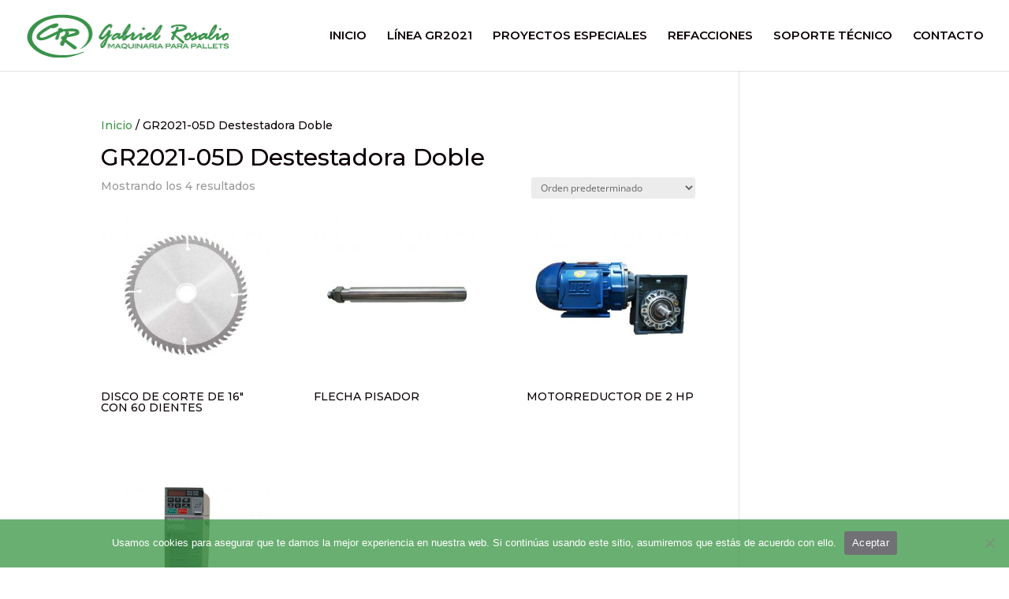

--- FILE ---
content_type: text/html; charset=utf-8
request_url: https://www.google.com/recaptcha/api2/anchor?ar=1&k=6LcMYRAcAAAAAJJ0R9Lk_ITjP2FAf7XGcFVtk2pk&co=aHR0cHM6Ly93d3cuZ3JtYXF1aW5hcmlhLmNvbTo0NDM.&hl=en&v=PoyoqOPhxBO7pBk68S4YbpHZ&size=invisible&anchor-ms=20000&execute-ms=30000&cb=bhs9ap96kb0
body_size: 48791
content:
<!DOCTYPE HTML><html dir="ltr" lang="en"><head><meta http-equiv="Content-Type" content="text/html; charset=UTF-8">
<meta http-equiv="X-UA-Compatible" content="IE=edge">
<title>reCAPTCHA</title>
<style type="text/css">
/* cyrillic-ext */
@font-face {
  font-family: 'Roboto';
  font-style: normal;
  font-weight: 400;
  font-stretch: 100%;
  src: url(//fonts.gstatic.com/s/roboto/v48/KFO7CnqEu92Fr1ME7kSn66aGLdTylUAMa3GUBHMdazTgWw.woff2) format('woff2');
  unicode-range: U+0460-052F, U+1C80-1C8A, U+20B4, U+2DE0-2DFF, U+A640-A69F, U+FE2E-FE2F;
}
/* cyrillic */
@font-face {
  font-family: 'Roboto';
  font-style: normal;
  font-weight: 400;
  font-stretch: 100%;
  src: url(//fonts.gstatic.com/s/roboto/v48/KFO7CnqEu92Fr1ME7kSn66aGLdTylUAMa3iUBHMdazTgWw.woff2) format('woff2');
  unicode-range: U+0301, U+0400-045F, U+0490-0491, U+04B0-04B1, U+2116;
}
/* greek-ext */
@font-face {
  font-family: 'Roboto';
  font-style: normal;
  font-weight: 400;
  font-stretch: 100%;
  src: url(//fonts.gstatic.com/s/roboto/v48/KFO7CnqEu92Fr1ME7kSn66aGLdTylUAMa3CUBHMdazTgWw.woff2) format('woff2');
  unicode-range: U+1F00-1FFF;
}
/* greek */
@font-face {
  font-family: 'Roboto';
  font-style: normal;
  font-weight: 400;
  font-stretch: 100%;
  src: url(//fonts.gstatic.com/s/roboto/v48/KFO7CnqEu92Fr1ME7kSn66aGLdTylUAMa3-UBHMdazTgWw.woff2) format('woff2');
  unicode-range: U+0370-0377, U+037A-037F, U+0384-038A, U+038C, U+038E-03A1, U+03A3-03FF;
}
/* math */
@font-face {
  font-family: 'Roboto';
  font-style: normal;
  font-weight: 400;
  font-stretch: 100%;
  src: url(//fonts.gstatic.com/s/roboto/v48/KFO7CnqEu92Fr1ME7kSn66aGLdTylUAMawCUBHMdazTgWw.woff2) format('woff2');
  unicode-range: U+0302-0303, U+0305, U+0307-0308, U+0310, U+0312, U+0315, U+031A, U+0326-0327, U+032C, U+032F-0330, U+0332-0333, U+0338, U+033A, U+0346, U+034D, U+0391-03A1, U+03A3-03A9, U+03B1-03C9, U+03D1, U+03D5-03D6, U+03F0-03F1, U+03F4-03F5, U+2016-2017, U+2034-2038, U+203C, U+2040, U+2043, U+2047, U+2050, U+2057, U+205F, U+2070-2071, U+2074-208E, U+2090-209C, U+20D0-20DC, U+20E1, U+20E5-20EF, U+2100-2112, U+2114-2115, U+2117-2121, U+2123-214F, U+2190, U+2192, U+2194-21AE, U+21B0-21E5, U+21F1-21F2, U+21F4-2211, U+2213-2214, U+2216-22FF, U+2308-230B, U+2310, U+2319, U+231C-2321, U+2336-237A, U+237C, U+2395, U+239B-23B7, U+23D0, U+23DC-23E1, U+2474-2475, U+25AF, U+25B3, U+25B7, U+25BD, U+25C1, U+25CA, U+25CC, U+25FB, U+266D-266F, U+27C0-27FF, U+2900-2AFF, U+2B0E-2B11, U+2B30-2B4C, U+2BFE, U+3030, U+FF5B, U+FF5D, U+1D400-1D7FF, U+1EE00-1EEFF;
}
/* symbols */
@font-face {
  font-family: 'Roboto';
  font-style: normal;
  font-weight: 400;
  font-stretch: 100%;
  src: url(//fonts.gstatic.com/s/roboto/v48/KFO7CnqEu92Fr1ME7kSn66aGLdTylUAMaxKUBHMdazTgWw.woff2) format('woff2');
  unicode-range: U+0001-000C, U+000E-001F, U+007F-009F, U+20DD-20E0, U+20E2-20E4, U+2150-218F, U+2190, U+2192, U+2194-2199, U+21AF, U+21E6-21F0, U+21F3, U+2218-2219, U+2299, U+22C4-22C6, U+2300-243F, U+2440-244A, U+2460-24FF, U+25A0-27BF, U+2800-28FF, U+2921-2922, U+2981, U+29BF, U+29EB, U+2B00-2BFF, U+4DC0-4DFF, U+FFF9-FFFB, U+10140-1018E, U+10190-1019C, U+101A0, U+101D0-101FD, U+102E0-102FB, U+10E60-10E7E, U+1D2C0-1D2D3, U+1D2E0-1D37F, U+1F000-1F0FF, U+1F100-1F1AD, U+1F1E6-1F1FF, U+1F30D-1F30F, U+1F315, U+1F31C, U+1F31E, U+1F320-1F32C, U+1F336, U+1F378, U+1F37D, U+1F382, U+1F393-1F39F, U+1F3A7-1F3A8, U+1F3AC-1F3AF, U+1F3C2, U+1F3C4-1F3C6, U+1F3CA-1F3CE, U+1F3D4-1F3E0, U+1F3ED, U+1F3F1-1F3F3, U+1F3F5-1F3F7, U+1F408, U+1F415, U+1F41F, U+1F426, U+1F43F, U+1F441-1F442, U+1F444, U+1F446-1F449, U+1F44C-1F44E, U+1F453, U+1F46A, U+1F47D, U+1F4A3, U+1F4B0, U+1F4B3, U+1F4B9, U+1F4BB, U+1F4BF, U+1F4C8-1F4CB, U+1F4D6, U+1F4DA, U+1F4DF, U+1F4E3-1F4E6, U+1F4EA-1F4ED, U+1F4F7, U+1F4F9-1F4FB, U+1F4FD-1F4FE, U+1F503, U+1F507-1F50B, U+1F50D, U+1F512-1F513, U+1F53E-1F54A, U+1F54F-1F5FA, U+1F610, U+1F650-1F67F, U+1F687, U+1F68D, U+1F691, U+1F694, U+1F698, U+1F6AD, U+1F6B2, U+1F6B9-1F6BA, U+1F6BC, U+1F6C6-1F6CF, U+1F6D3-1F6D7, U+1F6E0-1F6EA, U+1F6F0-1F6F3, U+1F6F7-1F6FC, U+1F700-1F7FF, U+1F800-1F80B, U+1F810-1F847, U+1F850-1F859, U+1F860-1F887, U+1F890-1F8AD, U+1F8B0-1F8BB, U+1F8C0-1F8C1, U+1F900-1F90B, U+1F93B, U+1F946, U+1F984, U+1F996, U+1F9E9, U+1FA00-1FA6F, U+1FA70-1FA7C, U+1FA80-1FA89, U+1FA8F-1FAC6, U+1FACE-1FADC, U+1FADF-1FAE9, U+1FAF0-1FAF8, U+1FB00-1FBFF;
}
/* vietnamese */
@font-face {
  font-family: 'Roboto';
  font-style: normal;
  font-weight: 400;
  font-stretch: 100%;
  src: url(//fonts.gstatic.com/s/roboto/v48/KFO7CnqEu92Fr1ME7kSn66aGLdTylUAMa3OUBHMdazTgWw.woff2) format('woff2');
  unicode-range: U+0102-0103, U+0110-0111, U+0128-0129, U+0168-0169, U+01A0-01A1, U+01AF-01B0, U+0300-0301, U+0303-0304, U+0308-0309, U+0323, U+0329, U+1EA0-1EF9, U+20AB;
}
/* latin-ext */
@font-face {
  font-family: 'Roboto';
  font-style: normal;
  font-weight: 400;
  font-stretch: 100%;
  src: url(//fonts.gstatic.com/s/roboto/v48/KFO7CnqEu92Fr1ME7kSn66aGLdTylUAMa3KUBHMdazTgWw.woff2) format('woff2');
  unicode-range: U+0100-02BA, U+02BD-02C5, U+02C7-02CC, U+02CE-02D7, U+02DD-02FF, U+0304, U+0308, U+0329, U+1D00-1DBF, U+1E00-1E9F, U+1EF2-1EFF, U+2020, U+20A0-20AB, U+20AD-20C0, U+2113, U+2C60-2C7F, U+A720-A7FF;
}
/* latin */
@font-face {
  font-family: 'Roboto';
  font-style: normal;
  font-weight: 400;
  font-stretch: 100%;
  src: url(//fonts.gstatic.com/s/roboto/v48/KFO7CnqEu92Fr1ME7kSn66aGLdTylUAMa3yUBHMdazQ.woff2) format('woff2');
  unicode-range: U+0000-00FF, U+0131, U+0152-0153, U+02BB-02BC, U+02C6, U+02DA, U+02DC, U+0304, U+0308, U+0329, U+2000-206F, U+20AC, U+2122, U+2191, U+2193, U+2212, U+2215, U+FEFF, U+FFFD;
}
/* cyrillic-ext */
@font-face {
  font-family: 'Roboto';
  font-style: normal;
  font-weight: 500;
  font-stretch: 100%;
  src: url(//fonts.gstatic.com/s/roboto/v48/KFO7CnqEu92Fr1ME7kSn66aGLdTylUAMa3GUBHMdazTgWw.woff2) format('woff2');
  unicode-range: U+0460-052F, U+1C80-1C8A, U+20B4, U+2DE0-2DFF, U+A640-A69F, U+FE2E-FE2F;
}
/* cyrillic */
@font-face {
  font-family: 'Roboto';
  font-style: normal;
  font-weight: 500;
  font-stretch: 100%;
  src: url(//fonts.gstatic.com/s/roboto/v48/KFO7CnqEu92Fr1ME7kSn66aGLdTylUAMa3iUBHMdazTgWw.woff2) format('woff2');
  unicode-range: U+0301, U+0400-045F, U+0490-0491, U+04B0-04B1, U+2116;
}
/* greek-ext */
@font-face {
  font-family: 'Roboto';
  font-style: normal;
  font-weight: 500;
  font-stretch: 100%;
  src: url(//fonts.gstatic.com/s/roboto/v48/KFO7CnqEu92Fr1ME7kSn66aGLdTylUAMa3CUBHMdazTgWw.woff2) format('woff2');
  unicode-range: U+1F00-1FFF;
}
/* greek */
@font-face {
  font-family: 'Roboto';
  font-style: normal;
  font-weight: 500;
  font-stretch: 100%;
  src: url(//fonts.gstatic.com/s/roboto/v48/KFO7CnqEu92Fr1ME7kSn66aGLdTylUAMa3-UBHMdazTgWw.woff2) format('woff2');
  unicode-range: U+0370-0377, U+037A-037F, U+0384-038A, U+038C, U+038E-03A1, U+03A3-03FF;
}
/* math */
@font-face {
  font-family: 'Roboto';
  font-style: normal;
  font-weight: 500;
  font-stretch: 100%;
  src: url(//fonts.gstatic.com/s/roboto/v48/KFO7CnqEu92Fr1ME7kSn66aGLdTylUAMawCUBHMdazTgWw.woff2) format('woff2');
  unicode-range: U+0302-0303, U+0305, U+0307-0308, U+0310, U+0312, U+0315, U+031A, U+0326-0327, U+032C, U+032F-0330, U+0332-0333, U+0338, U+033A, U+0346, U+034D, U+0391-03A1, U+03A3-03A9, U+03B1-03C9, U+03D1, U+03D5-03D6, U+03F0-03F1, U+03F4-03F5, U+2016-2017, U+2034-2038, U+203C, U+2040, U+2043, U+2047, U+2050, U+2057, U+205F, U+2070-2071, U+2074-208E, U+2090-209C, U+20D0-20DC, U+20E1, U+20E5-20EF, U+2100-2112, U+2114-2115, U+2117-2121, U+2123-214F, U+2190, U+2192, U+2194-21AE, U+21B0-21E5, U+21F1-21F2, U+21F4-2211, U+2213-2214, U+2216-22FF, U+2308-230B, U+2310, U+2319, U+231C-2321, U+2336-237A, U+237C, U+2395, U+239B-23B7, U+23D0, U+23DC-23E1, U+2474-2475, U+25AF, U+25B3, U+25B7, U+25BD, U+25C1, U+25CA, U+25CC, U+25FB, U+266D-266F, U+27C0-27FF, U+2900-2AFF, U+2B0E-2B11, U+2B30-2B4C, U+2BFE, U+3030, U+FF5B, U+FF5D, U+1D400-1D7FF, U+1EE00-1EEFF;
}
/* symbols */
@font-face {
  font-family: 'Roboto';
  font-style: normal;
  font-weight: 500;
  font-stretch: 100%;
  src: url(//fonts.gstatic.com/s/roboto/v48/KFO7CnqEu92Fr1ME7kSn66aGLdTylUAMaxKUBHMdazTgWw.woff2) format('woff2');
  unicode-range: U+0001-000C, U+000E-001F, U+007F-009F, U+20DD-20E0, U+20E2-20E4, U+2150-218F, U+2190, U+2192, U+2194-2199, U+21AF, U+21E6-21F0, U+21F3, U+2218-2219, U+2299, U+22C4-22C6, U+2300-243F, U+2440-244A, U+2460-24FF, U+25A0-27BF, U+2800-28FF, U+2921-2922, U+2981, U+29BF, U+29EB, U+2B00-2BFF, U+4DC0-4DFF, U+FFF9-FFFB, U+10140-1018E, U+10190-1019C, U+101A0, U+101D0-101FD, U+102E0-102FB, U+10E60-10E7E, U+1D2C0-1D2D3, U+1D2E0-1D37F, U+1F000-1F0FF, U+1F100-1F1AD, U+1F1E6-1F1FF, U+1F30D-1F30F, U+1F315, U+1F31C, U+1F31E, U+1F320-1F32C, U+1F336, U+1F378, U+1F37D, U+1F382, U+1F393-1F39F, U+1F3A7-1F3A8, U+1F3AC-1F3AF, U+1F3C2, U+1F3C4-1F3C6, U+1F3CA-1F3CE, U+1F3D4-1F3E0, U+1F3ED, U+1F3F1-1F3F3, U+1F3F5-1F3F7, U+1F408, U+1F415, U+1F41F, U+1F426, U+1F43F, U+1F441-1F442, U+1F444, U+1F446-1F449, U+1F44C-1F44E, U+1F453, U+1F46A, U+1F47D, U+1F4A3, U+1F4B0, U+1F4B3, U+1F4B9, U+1F4BB, U+1F4BF, U+1F4C8-1F4CB, U+1F4D6, U+1F4DA, U+1F4DF, U+1F4E3-1F4E6, U+1F4EA-1F4ED, U+1F4F7, U+1F4F9-1F4FB, U+1F4FD-1F4FE, U+1F503, U+1F507-1F50B, U+1F50D, U+1F512-1F513, U+1F53E-1F54A, U+1F54F-1F5FA, U+1F610, U+1F650-1F67F, U+1F687, U+1F68D, U+1F691, U+1F694, U+1F698, U+1F6AD, U+1F6B2, U+1F6B9-1F6BA, U+1F6BC, U+1F6C6-1F6CF, U+1F6D3-1F6D7, U+1F6E0-1F6EA, U+1F6F0-1F6F3, U+1F6F7-1F6FC, U+1F700-1F7FF, U+1F800-1F80B, U+1F810-1F847, U+1F850-1F859, U+1F860-1F887, U+1F890-1F8AD, U+1F8B0-1F8BB, U+1F8C0-1F8C1, U+1F900-1F90B, U+1F93B, U+1F946, U+1F984, U+1F996, U+1F9E9, U+1FA00-1FA6F, U+1FA70-1FA7C, U+1FA80-1FA89, U+1FA8F-1FAC6, U+1FACE-1FADC, U+1FADF-1FAE9, U+1FAF0-1FAF8, U+1FB00-1FBFF;
}
/* vietnamese */
@font-face {
  font-family: 'Roboto';
  font-style: normal;
  font-weight: 500;
  font-stretch: 100%;
  src: url(//fonts.gstatic.com/s/roboto/v48/KFO7CnqEu92Fr1ME7kSn66aGLdTylUAMa3OUBHMdazTgWw.woff2) format('woff2');
  unicode-range: U+0102-0103, U+0110-0111, U+0128-0129, U+0168-0169, U+01A0-01A1, U+01AF-01B0, U+0300-0301, U+0303-0304, U+0308-0309, U+0323, U+0329, U+1EA0-1EF9, U+20AB;
}
/* latin-ext */
@font-face {
  font-family: 'Roboto';
  font-style: normal;
  font-weight: 500;
  font-stretch: 100%;
  src: url(//fonts.gstatic.com/s/roboto/v48/KFO7CnqEu92Fr1ME7kSn66aGLdTylUAMa3KUBHMdazTgWw.woff2) format('woff2');
  unicode-range: U+0100-02BA, U+02BD-02C5, U+02C7-02CC, U+02CE-02D7, U+02DD-02FF, U+0304, U+0308, U+0329, U+1D00-1DBF, U+1E00-1E9F, U+1EF2-1EFF, U+2020, U+20A0-20AB, U+20AD-20C0, U+2113, U+2C60-2C7F, U+A720-A7FF;
}
/* latin */
@font-face {
  font-family: 'Roboto';
  font-style: normal;
  font-weight: 500;
  font-stretch: 100%;
  src: url(//fonts.gstatic.com/s/roboto/v48/KFO7CnqEu92Fr1ME7kSn66aGLdTylUAMa3yUBHMdazQ.woff2) format('woff2');
  unicode-range: U+0000-00FF, U+0131, U+0152-0153, U+02BB-02BC, U+02C6, U+02DA, U+02DC, U+0304, U+0308, U+0329, U+2000-206F, U+20AC, U+2122, U+2191, U+2193, U+2212, U+2215, U+FEFF, U+FFFD;
}
/* cyrillic-ext */
@font-face {
  font-family: 'Roboto';
  font-style: normal;
  font-weight: 900;
  font-stretch: 100%;
  src: url(//fonts.gstatic.com/s/roboto/v48/KFO7CnqEu92Fr1ME7kSn66aGLdTylUAMa3GUBHMdazTgWw.woff2) format('woff2');
  unicode-range: U+0460-052F, U+1C80-1C8A, U+20B4, U+2DE0-2DFF, U+A640-A69F, U+FE2E-FE2F;
}
/* cyrillic */
@font-face {
  font-family: 'Roboto';
  font-style: normal;
  font-weight: 900;
  font-stretch: 100%;
  src: url(//fonts.gstatic.com/s/roboto/v48/KFO7CnqEu92Fr1ME7kSn66aGLdTylUAMa3iUBHMdazTgWw.woff2) format('woff2');
  unicode-range: U+0301, U+0400-045F, U+0490-0491, U+04B0-04B1, U+2116;
}
/* greek-ext */
@font-face {
  font-family: 'Roboto';
  font-style: normal;
  font-weight: 900;
  font-stretch: 100%;
  src: url(//fonts.gstatic.com/s/roboto/v48/KFO7CnqEu92Fr1ME7kSn66aGLdTylUAMa3CUBHMdazTgWw.woff2) format('woff2');
  unicode-range: U+1F00-1FFF;
}
/* greek */
@font-face {
  font-family: 'Roboto';
  font-style: normal;
  font-weight: 900;
  font-stretch: 100%;
  src: url(//fonts.gstatic.com/s/roboto/v48/KFO7CnqEu92Fr1ME7kSn66aGLdTylUAMa3-UBHMdazTgWw.woff2) format('woff2');
  unicode-range: U+0370-0377, U+037A-037F, U+0384-038A, U+038C, U+038E-03A1, U+03A3-03FF;
}
/* math */
@font-face {
  font-family: 'Roboto';
  font-style: normal;
  font-weight: 900;
  font-stretch: 100%;
  src: url(//fonts.gstatic.com/s/roboto/v48/KFO7CnqEu92Fr1ME7kSn66aGLdTylUAMawCUBHMdazTgWw.woff2) format('woff2');
  unicode-range: U+0302-0303, U+0305, U+0307-0308, U+0310, U+0312, U+0315, U+031A, U+0326-0327, U+032C, U+032F-0330, U+0332-0333, U+0338, U+033A, U+0346, U+034D, U+0391-03A1, U+03A3-03A9, U+03B1-03C9, U+03D1, U+03D5-03D6, U+03F0-03F1, U+03F4-03F5, U+2016-2017, U+2034-2038, U+203C, U+2040, U+2043, U+2047, U+2050, U+2057, U+205F, U+2070-2071, U+2074-208E, U+2090-209C, U+20D0-20DC, U+20E1, U+20E5-20EF, U+2100-2112, U+2114-2115, U+2117-2121, U+2123-214F, U+2190, U+2192, U+2194-21AE, U+21B0-21E5, U+21F1-21F2, U+21F4-2211, U+2213-2214, U+2216-22FF, U+2308-230B, U+2310, U+2319, U+231C-2321, U+2336-237A, U+237C, U+2395, U+239B-23B7, U+23D0, U+23DC-23E1, U+2474-2475, U+25AF, U+25B3, U+25B7, U+25BD, U+25C1, U+25CA, U+25CC, U+25FB, U+266D-266F, U+27C0-27FF, U+2900-2AFF, U+2B0E-2B11, U+2B30-2B4C, U+2BFE, U+3030, U+FF5B, U+FF5D, U+1D400-1D7FF, U+1EE00-1EEFF;
}
/* symbols */
@font-face {
  font-family: 'Roboto';
  font-style: normal;
  font-weight: 900;
  font-stretch: 100%;
  src: url(//fonts.gstatic.com/s/roboto/v48/KFO7CnqEu92Fr1ME7kSn66aGLdTylUAMaxKUBHMdazTgWw.woff2) format('woff2');
  unicode-range: U+0001-000C, U+000E-001F, U+007F-009F, U+20DD-20E0, U+20E2-20E4, U+2150-218F, U+2190, U+2192, U+2194-2199, U+21AF, U+21E6-21F0, U+21F3, U+2218-2219, U+2299, U+22C4-22C6, U+2300-243F, U+2440-244A, U+2460-24FF, U+25A0-27BF, U+2800-28FF, U+2921-2922, U+2981, U+29BF, U+29EB, U+2B00-2BFF, U+4DC0-4DFF, U+FFF9-FFFB, U+10140-1018E, U+10190-1019C, U+101A0, U+101D0-101FD, U+102E0-102FB, U+10E60-10E7E, U+1D2C0-1D2D3, U+1D2E0-1D37F, U+1F000-1F0FF, U+1F100-1F1AD, U+1F1E6-1F1FF, U+1F30D-1F30F, U+1F315, U+1F31C, U+1F31E, U+1F320-1F32C, U+1F336, U+1F378, U+1F37D, U+1F382, U+1F393-1F39F, U+1F3A7-1F3A8, U+1F3AC-1F3AF, U+1F3C2, U+1F3C4-1F3C6, U+1F3CA-1F3CE, U+1F3D4-1F3E0, U+1F3ED, U+1F3F1-1F3F3, U+1F3F5-1F3F7, U+1F408, U+1F415, U+1F41F, U+1F426, U+1F43F, U+1F441-1F442, U+1F444, U+1F446-1F449, U+1F44C-1F44E, U+1F453, U+1F46A, U+1F47D, U+1F4A3, U+1F4B0, U+1F4B3, U+1F4B9, U+1F4BB, U+1F4BF, U+1F4C8-1F4CB, U+1F4D6, U+1F4DA, U+1F4DF, U+1F4E3-1F4E6, U+1F4EA-1F4ED, U+1F4F7, U+1F4F9-1F4FB, U+1F4FD-1F4FE, U+1F503, U+1F507-1F50B, U+1F50D, U+1F512-1F513, U+1F53E-1F54A, U+1F54F-1F5FA, U+1F610, U+1F650-1F67F, U+1F687, U+1F68D, U+1F691, U+1F694, U+1F698, U+1F6AD, U+1F6B2, U+1F6B9-1F6BA, U+1F6BC, U+1F6C6-1F6CF, U+1F6D3-1F6D7, U+1F6E0-1F6EA, U+1F6F0-1F6F3, U+1F6F7-1F6FC, U+1F700-1F7FF, U+1F800-1F80B, U+1F810-1F847, U+1F850-1F859, U+1F860-1F887, U+1F890-1F8AD, U+1F8B0-1F8BB, U+1F8C0-1F8C1, U+1F900-1F90B, U+1F93B, U+1F946, U+1F984, U+1F996, U+1F9E9, U+1FA00-1FA6F, U+1FA70-1FA7C, U+1FA80-1FA89, U+1FA8F-1FAC6, U+1FACE-1FADC, U+1FADF-1FAE9, U+1FAF0-1FAF8, U+1FB00-1FBFF;
}
/* vietnamese */
@font-face {
  font-family: 'Roboto';
  font-style: normal;
  font-weight: 900;
  font-stretch: 100%;
  src: url(//fonts.gstatic.com/s/roboto/v48/KFO7CnqEu92Fr1ME7kSn66aGLdTylUAMa3OUBHMdazTgWw.woff2) format('woff2');
  unicode-range: U+0102-0103, U+0110-0111, U+0128-0129, U+0168-0169, U+01A0-01A1, U+01AF-01B0, U+0300-0301, U+0303-0304, U+0308-0309, U+0323, U+0329, U+1EA0-1EF9, U+20AB;
}
/* latin-ext */
@font-face {
  font-family: 'Roboto';
  font-style: normal;
  font-weight: 900;
  font-stretch: 100%;
  src: url(//fonts.gstatic.com/s/roboto/v48/KFO7CnqEu92Fr1ME7kSn66aGLdTylUAMa3KUBHMdazTgWw.woff2) format('woff2');
  unicode-range: U+0100-02BA, U+02BD-02C5, U+02C7-02CC, U+02CE-02D7, U+02DD-02FF, U+0304, U+0308, U+0329, U+1D00-1DBF, U+1E00-1E9F, U+1EF2-1EFF, U+2020, U+20A0-20AB, U+20AD-20C0, U+2113, U+2C60-2C7F, U+A720-A7FF;
}
/* latin */
@font-face {
  font-family: 'Roboto';
  font-style: normal;
  font-weight: 900;
  font-stretch: 100%;
  src: url(//fonts.gstatic.com/s/roboto/v48/KFO7CnqEu92Fr1ME7kSn66aGLdTylUAMa3yUBHMdazQ.woff2) format('woff2');
  unicode-range: U+0000-00FF, U+0131, U+0152-0153, U+02BB-02BC, U+02C6, U+02DA, U+02DC, U+0304, U+0308, U+0329, U+2000-206F, U+20AC, U+2122, U+2191, U+2193, U+2212, U+2215, U+FEFF, U+FFFD;
}

</style>
<link rel="stylesheet" type="text/css" href="https://www.gstatic.com/recaptcha/releases/PoyoqOPhxBO7pBk68S4YbpHZ/styles__ltr.css">
<script nonce="iLk-BZBcSZDZEr2BhE-wZQ" type="text/javascript">window['__recaptcha_api'] = 'https://www.google.com/recaptcha/api2/';</script>
<script type="text/javascript" src="https://www.gstatic.com/recaptcha/releases/PoyoqOPhxBO7pBk68S4YbpHZ/recaptcha__en.js" nonce="iLk-BZBcSZDZEr2BhE-wZQ">
      
    </script></head>
<body><div id="rc-anchor-alert" class="rc-anchor-alert"></div>
<input type="hidden" id="recaptcha-token" value="[base64]">
<script type="text/javascript" nonce="iLk-BZBcSZDZEr2BhE-wZQ">
      recaptcha.anchor.Main.init("[\x22ainput\x22,[\x22bgdata\x22,\x22\x22,\[base64]/[base64]/MjU1Ong/[base64]/[base64]/[base64]/[base64]/[base64]/[base64]/[base64]/[base64]/[base64]/[base64]/[base64]/[base64]/[base64]/[base64]/[base64]\\u003d\x22,\[base64]\\u003d\\u003d\x22,\x22wpQrX2jClcO2wqbCp8ORf8O9dEHDqRN+wo06w5JDGjrCn8KjP8OWw4UmR8OSc0PCjcO8wr7CgDg0w7x5Z8KtwqpJYsKwd2Rqw6A4wpPCtcOjwoNuwogww5UDdk7CosKawrHCt8Opwo4pDMO+w7bDrWI5wpvDg8OSwrLDlGkUFcKCwpwmEDFxIcOCw4/DncKYwqxOdDxow4Ukw5vCgw/CviVgccOnw4fCpQbCoMKvecO6aMOzwpFCwr9LAzEnw47CnnXCg8OeLsObw5tEw4NXNMOmwrxwwprDhDhSDSISSkt8w5NxQMKww5dlw5LDoMOqw6Qyw6DDpmrCgMKQwpnDhTLDljUzw7gQMnXDl2hcw6fDpWfCnB/[base64]/DkwMtdWg1HsK1w65oOMO+woDDl8OHOcKdw6rDqURaDcOKbsKlX1vCnzp0wrFTw6rCsVdRUhFHw6bCp3AYwoprE8OMDcO6FQEfLzBCwoDCuXBdwrPCpUfCkUHDpcKmc13Cnl9+J8ORw6FTw5AcDsODO1UIdMOlc8KIw5hrw4k/ByBVe8O3w7XCk8OhGcKjJj/Cn8KtP8KcwrfDqMOrw5Yvw5zDmMOmwq9MEjoFwqPDgsO3fljDq8OsY8OHwqEkVsO7TUN0WyjDi8KNVcKQwrfCpcO+fn/CrCfDi3nCmCxsT8OwGcOfwpzDvMOlwrFOwoZCeGhoNsOawp0gLcO/[base64]/DmsKRwpXClsOlNzYEw4IrXMKfesKoTsKaZMOAWznCpycxwq3DnMOjwrLCukZGc8KnXWE1RsOFw6tXwoJ2OEDDiwRnw6Rrw4PCqMKQw6kGNcO0wr/Ch8OTAH/CscKBw5AMw4xcw6gAMMKQw5lzw5NVMB3DqxrCtcKLw7UGw4Amw43CucKLO8KLdxTDpsOSJ8OlPWrCtsKMEADDg25AbRfDqB/[base64]/Cj8Kww7/DpkXCv8OFEMO4aAMtOxFyTcOKwoHDiG9yTQPDhMOMwoDDtMKDYsKYw69oWwnCgMOqSRc2wpnCn8OZwphQw5YJw7/CtsOPSwATUsOzNMOGw7/CncOnfcK8w4EcC8KQw5HDsnpyecK/[base64]/GjMEHmx9wp/[base64]/[base64]/w6NOw5/DpMOWw43DsMKXWTHDgg4meWZ5NDAswrh6wq0Swrxjw5NTJA7ClA/Ct8KSwqklwrtiw7XClWwOw6jCgAfDvcK4w6/Ckm3DvTLChsONPz9vEMOlw79Rwo3CkcOywrsywr5Vw6shasO+wp3DjcKiL2XCkMOjwrsdw5TDtxsiw4zDvcKRDmNscT3CoBlNSMOmeUnDlMK1wojCtQTCrsOQw4TCt8K3wocRaMOUX8KVHcKDwo7Cp0Uswrhcwr7DrU1jCsOAR8KYYzrCmGgCJMK9wonDn8KxMicaLW/[base64]/ChcOYw6UldxxfSVxMwr/CnU/CuFjDu8Kjw53Cg8KqEn3Ch2TDhcOBw77DtcOTwroeSBfCsDgtHxbCv8O9NWXCvXLDmMKBwrTCvkdgfDZ0w5DDkkbCgQsSbX1Aw7bDiBJJSTZDFsKjMcKQIzvDusOZTcO9w556VVBhw6nCrcKfOcOmISQYR8O8w4LCskvCjXoXw6XChMOewo/DscOuw6DDqMO6w7wow7LDiMOGCcO9w5TCpjclw7UAS1DDv8KfwqjCi8OZBMKEYQ3Do8K+a0bDoQDDvMOAw4I5H8OEw57DpH/CscK+QzlzFcOJbcOWwoXDmMKlwqQmwq/DuW9Ew6/[base64]/[base64]/[base64]/woEKWcKjJB0Zw7LCom3DrzvCsiDCq8OfwoQrd8OZwqXCqcKKVcKkwp9rw5DCqmDDpsOuWcKMwrUTw4ZcRUdNwq/Cr8OQExNBwog4w7jCr0Iaw5ZgHBcIw5wYw4PDkcOkMUoZZgrCqsOcwp9VAcK1wqzDgMKtOsK+dMOQEcKXPTPDmMKQwprDgMOeBBcJdF7Ckmt/[base64]/[base64]/wp3DhjHCji9JalbCiDQCwr/[base64]/[base64]/CnsOpwq1qwoNSwrBNbTfCuVzDuFQGwovDq8KWSMOlJVo4wq0hwqXCo8K5wpDCg8Kqw4jDjMKvwp1WwpIgJgkiwqRoQ8OWw47DuyQ+KkMAc8KZwpTDvcKZbkjCslzCtRVCG8OSw6bDgsKVw4zCuGdmw5vCrsOkRsKkwrQ/G1DDhsOEN1opw7/DkE7DnTx6w5hjKWgbQnTDm2PCoMO4BhPCjcKqwqYOJcOkwr/DlcOaw4zCq8OiwpDCoU/CimzDlMOnb0TChsOFUEDDo8OWwqHDtU/DrMKnJQjCjMK7YcKYworCrU/DpiBfw5MlCH3CgMOnTcKnacObWMO9FMKHwo8oVXbCrRvDn8KhH8KQw6rDsybCiC8Gw4DCkcOewrrCtsK8bQzDm8K3w7ssDEPCmMKrG01CZlrDtMK2fDU+ZsKNJsK2YcKtw4rCq8OtS8OWeMKUwrQ/VE7Cl8OQwr3CrMOWw7Ekwp7CpTdlK8OzPjTCisONeS1Jwr9RwrUSKcOiw6Biw5Nfwo3CnGzDs8KjG8KOwrFOwpZPw47Cjgsow67CvkPCtMOBwpRbTCZ1w77DlGBewoZpYcOmw6XCpV1+w7zDjMKCHcKzKjLCvRrCpndqwqRxwos7E8KFUGQrwrHCmcOMwrrDnMO+wp/DqcOgJcK3OsKtwrjCrsK8wo7DsMKGM8O+wpgRwrJze8OTw7LCjMOzw4TCrcK8w6XCsC9Hw4LCsXVrNirCpgXDuwQtwo7Dk8OrBcO3wpHDjsKNw7oqUQzCo0XCosO2wovCiSlTwpgXR8OJw5vCssKrw53CosKiIsO7JMOhw5nDqsOAwp/CgwnDtGtjw4rCpw3DkVl7w4bDozIaw4zCmHcxwqHDtmbDhE7CksKaDMOkScK1L8KbwrxqwobCkwvDrsO7w4FUw7EuMFApwqhcF0R4w6Qhwptbw7I2w4fCgsOIa8KcwqbDgcKaCsOECVt4H8KILTLDlW3DqB/CpcKBBsONNcO6wpMdw4TDtUrCrMOWwrDDhsOGZH8zw60FwrnCrcOnw50bQko3QcOSUijCmcKnf1rDu8O6UsOlfAzDlTk7H8Kmw7DCv3PDjcKxRz85wpoBwpAVwplxA2s0wqVpw5zDt29FJcKVZsKbw5h0c0dmAkvCgQQRwq7Dv3/DqsK5b2HDisOsK8Ouw7jDjMOiD8O8JcOIP1XDgsOxdg5Aw4sFdsKIOMKgwoDDhmZJagvCljR+w45awqsrXFA7B8KWVcKEwqQ+wr8mw7F/LsKQwqp+woB3G8OKGMKuwrkSw4rCtsOAaRJwNxrCsMO+w73DgMOHw6LDuMKlw6NDJkfDpcO4UMOVw6vDsAF2eMK/[base64]/DtcKOw5p2w68ZL1XDpAlEwp3Dv8KPwrXDrcKjw5YYUWMocUUPRzDCgMOaYR5Ww4zCli3Ch0EKw5AIwpUCw5HCo8OGwqcvw67ClsK+wqzDgg/DqSDDji5Qw7Q9IVvDpcOsw4TCnMOCwprCncOJW8KbXcOmwpfCh37CnMK9wqduwp3DmyZxwofCp8KeWStdw77CqHHCqF3DncOxw7zCg043wolowpTCucOkNMKSRsO1dEdGJn81WcKywqkzw7MoT0gPbsOEG34LASnDoyBeXMOpNxszBsKtKUjCnnXCnXgQw6Baw7/ClMONw7lBwr/Dhxs6dQJBwrfCisOrw7HDonnDoRnDvsOWw7Z9w5zCkiZhwobCvlzDqMKCw4/[base64]/DocK3wpFoQnLDiMK1U3fDhMKFUnTDr8KBwocWOcKeacKww4Z8X23DksKbw5XDlBXCmsKdw5LDu1DDt8KTwpovWFZXHnYKwrrDt8O1Rw/DuRM/csOww61Kw50Jw6QAOjTCgcKMRAPCtMOULMKwwrXDo2Y/w7nCnEI4w6dnwpnCnA/[base64]/[base64]/CkMKBDsO+GsKmw60Vwr8/wobCgMKiw6c/w45vw6bDm8K7A8KyR8ObewXDjMOXw4weER/ChsOWBzfDi2HDrXDCiS0TVx/Cug3Dn0dxP1RVSsOfLsOrw6JuEUfCjiliOcKXXjkDwqU3wqzDmsKEKMKywpDDtcKGw6Anw5YZCMKiKFnCt8OkacOgw7zDoyTCl8OnwpsPAcK1NmrCicOJDjhmHcOAw4/CqyLCmsOxNEAowpnDh2TCn8KJwr3Dg8OffRTDlcKPwqHCvzHClAwHw7jDk8Kfwrxsw5sQw6/CuMKZw6HCrgTDgsOPw5rDiFRdwqZvw7wow57DrcKaQMKHw5oTI8OKD8K6eTnCucK4wpYmw4LCjQDCpjUdWA/CsAgKwoDCkT47cBrCoi7CucKQScKzwo0ITEDDg8K3GEMLw43CncOfw7TCvcOjfsOiw5tgakTCkcO5PmV4w5bChEbCrcKfwq/DvCbDq1/CgsKjYBJ1OcK1w7cbLmzDgMKmwq09PCPCtsKUR8OTMyo8TcK6SCVkH8KncMObMVgMMMKLwrnDkMOCJ8KMZVNYw6TChWcuw4LCjHHCgcK8w5BvLULCgsK3Z8KrTMOJdsK7HSgLw70Tw43CkwbCmcODNlTDscKqwoLDtsK/NsK6CGpjMcKQwqHCpSR5ehMFwr3Dp8K5PcOoYwZIIcOBw5vDh8Kww7Mfw4nCssKzdAjDjkMldSl/J8OVw4Jjw5/[base64]/O8OfbcOww6DDkMOcTcKwwrbCvAwHLXrCgnPCmEfCrMKnw4JNwr13wrcZP8KPwqt0w7RFOWbCq8OQw6DCvcOwwpHCiMODwrPDiULCucKHw7NUw5QYw7jDuEzCjQfDk3okd8Klw5NtwrHCiRDDmVDDgmIJKB/Do0jDvSdUw49fBhzClMKrwqzDq8O7wr9FOsOME8OzGcKEVcKSwrEYw6NuP8ONw4ZewrHDu3IIf8OQfsO6BcKJEx/CssKUFAbCqcKHwoXCsFTCiFgCf8OgwrPCtT84WCJswo7Cn8KPwpk2w4RBwpHDhRxrw4rDt8O6w7UVPG/ClcKMeG9gM1vDpMKCw6kVw653J8KZVX/[base64]/Cjx3DjnN9wrVEFGxOFTrDn8OoGMOdw7gEIRlJQDPDmcKxWGRnXWxyYcOZXsKtLiJaQg3CtMKbTMKBNAVZYQsSeCgewq/Duzx8EcKbwrHCsiXCqgldw5sPwr1JGlEowrvCiX7CrQ3Cg8Kvw40dw68OXcKEw4Qjwp/DosKeMm/ChcOTVMKNKcOiwrDDpcOuw73CtzjDoSg2DxvCrD50HmHCosO/w5EpwprDlcKkw47Djgg9wpUPNkfDuBQgwp/Dhg/DhV91wqXDq0LDgAzChcK+wr44AMOYPcOFw5fDvMKUcGcYw6/[base64]/[base64]/ClcOTwobCoVEKLsKiCcKIwprCgzvDq8OQw47DkcK7fMO8wpbCqMOkw4fDijowBMKTTcOuIDwwTcK/Wn/[base64]/[base64]/[base64]/Cpy3DlTZ6w5nDocKEIsKoP1YUwo8WwrvCohY/UDM6NzR/wpLCusKkBMO+wrDClcK0LQs+PhNbClvDnhDDnsOtRGjClsOJDMKoV8OFw6Mdwr42wqHCvGFBDsOBw6sLacODw7jCs8OIEMOyeRLDt8O8OgvCnMK9HcOXw5HDinfCkcOSwoHDuUXCmlPCrlTDsyx3wroXw70xT8OgwrAFWRdMwprDrC3CvcODacOtQnLDvcKJw4/ClF8QwqkFc8Ocw6MXw6MGJcK2cMKlw4pZDTAPGsKGwoRcC8KEwofCr8OAFMOgK8KKw4fDqzMqDyQww6lJQUbDmy7Dnkd0wpbComd2eMKAwoLDt8Oyw4Emw5PCjxJGKMKyCcOAwpRLw67DtMKHwqDCuMKIw7/CtsKySXjClxthesKZGA9lb8OVGMOuwqbDn8OdMwjCtSzDvSnCsChkwrVhw6obGMOowrjDm2ESYUdkw5h0GyFYwpjCjWFsw60/w4Yuwp1QKMOoW18Awr3DkkHCg8O0wrTChsOYwolHHCrCqEEaw4LCuMOpwr8xwoUcwqbDp2bCg2HDncOnR8KPwpQIfDZdeMOBQ8KvdgZHIH0cV8OHFMOZfsO4w7d/Di5ewonDtMOlfMOwMcKmwonDtMKfw5fCiA3Du3QCUsOcZsKnMMOTI8O1IMOcw7AWwrxnwpXDv8ONI2oRdcO8w6rDo3jDm1UmZsKHICQlJm/Dmn07PFjDsgbDo8OJw5rCp2E/[base64]/DucKTFwfDvU4/[base64]/DqMO1SsKdRcKIwoDDmMOowopyOcOJERjCjsKJw5fCsMOXwp4SJm7Cg1bCq8ORAiIcwp7Cn8KjOS7CvwnDgQ9Nw4zChcOsbRZOUkIywpkQw63CqiI/w7FWbcOKwpE5w41Mw6zCtwJvw61gwrbCmGxKHsO+LMOeB0TDqmNbZMO6wrliw4LDmgdTwoJywpo0VsKbw6RmwrDDt8Kuwo05eUrCl1TCusO/dG/[base64]/[base64]/DrMOKSMK3eMKXWMOhXFHDv8Omw73Dm3E4w6TCuMOaw4bDoy4Aw63Cj8Klw6dVw7ZHwrvCo3EVIkrCtcOFQMOYw4IBw4TDnCvClEoQw5Rbw6zCkWzDrQRKVsOmOzTDqcK7GS3DlVY5PMK/wonDn8KfQsKoOlhjw6NdB8KJw4DCmcKOw5XCvsK0DEEQw6nCpwNuVsKxw6DClFoCEj/Cm8KiwqYJwpDDpwVuW8KswpbCl2bDmWtGw5/Dm8Obw53DosOYw4NYJcOcZ2MPF8OnZlNTLANVw7PDhx1iwoZPwo1kw7TDpSMTw4fCgTMzwpF+woBiUy3DjcK1wpZew5B4BDVuw4Vmw7PCvMKdODlJEnXDhF/CkcORwrPDiiM/[base64]/wqDDjAEpXUjCgMO+MynDvsOsw5B4HXPCuWnDscOdwosAwrnDjcKJeQvDpcO2w4EgS8KPwqjDiMKxGxEFaSnCg3cDw49cZcO8e8OMw7sNw5kIw67Cu8KWBMOow4Y3w5TCn8OXw4UCw53CuUXDjMOjM1psw7LCo0swDMK9YMORwrvCqsOvw73DuWnCpcKvUGEmw5/Dg1TCqkPDr0bDscOlwrN3wpfDn8OHwr1NIBRXG8K5aEgOwoDCgVR3TTUhRcO2e8O1wozCuAoQwoXDkjRgw6DDhMOvwoJDw67CnC7CmjTCmMKVVMOOCcOvw7c5wpJ5wrHCrMO5YgNkazPDlsKnw5oNwo7CnwIKwqJgGsKlwq/DosK5JsKhw6zDo8O5w5BWw7RCPl1PwoIfZyHCiVzCmcOXT1PCqGbDohpmC8OjwrHDo0oJw5LClMKmBwx5w4fDk8KdYcKpI3XDk13CkwkswrBTZ2zCisOlw5UbY1DDt0HDrcOuL1rDlMKwDih/DsKuOEBnwqrDuMOBen4uw7ZhSWA+w6YwCSrDvsKOwpU1BsOewpzCpcKLD0zCoMORw7fDtgnDsMKkw4YZw6pNOHTCr8OvEsONcivCo8K3NH/[base64]/w6cWw73DszNnLMKvw4TDrXx6wrPCqDLCjcKAfsKmwonDvcKSwqrDiMOOw67Dox7Ci3J6wrTCs0xxD8OBw40iwq/CqwTDpcKPAMKVw7bDk8OCIcOywpAqTWHDtMO6GVB6AUs4MxFSb2nDtMOJBmwDw6ccwqoDMUR8wp7CoMKabHRGMcORKV4eYDM3IMO7UsKKVcKDPsKjw6Ygw6xyw6gjwrkkwq9KTBZuHVNGw6UkUjnDpsKaw4ZiwoXCo1XDvz/[base64]/fzJCcE1Gw4R7AibDu3zDpcK8w5XCvEQbPVjDoTEaDE3Ck8O7w5gvYMKfd1lJwqVNdSsjw6/[base64]/Dp8KXwoJLw4FNw74UJ8O5UsOVwqVhCcK7w7TCiMKpw4s3QwEXWgDDklfChRHDqXDCkVspVsKLbsOIY8KfZSV0w5QWFQTCjjbClsOZGcKBw43ChH5kwrhJHsO9GMK9wpZIWsKYYsK1RQRJw4h4cCVDDsONw5vDm0rClDFQw5HDm8KzT8O/w7DDnAXCpsK0esOYFxhmC8KudzFPwr8bwpY9w65Qw4ghw5Fof8OhwoAZw57Dn8OOwp4rwqrDn0opacKxW8KWO8Kew6LDhEsLC8KmasKxWF7CumPDm2XDs3doY3zCjRMMwojDsgbCoi8sZcKdwp/DusONw7jDvxdbDsKFChAYw4Z8w5vDrRfCusKOw5MYw5/DqcOPJcOmH8O7FcKJQMOWw5ECPcOaSW86XcKww5HCjMOFwqHCv8K+w5XCq8OeOXs8f2LCisOzJ2FJaEBkVS4Cw7PCosKQPy/CtcOeA3LCm0Rpwq81w53CkMKRwqByBsOnw6MvXx3ClsOIwpV+Ah/ChVhWw7HCtcORw6PCoxPDtWDDmsK/[base64]/[base64]/Cv8K6w4HDp3zClMOvw7XCl8OXwrXDi1NxWMOMw64sw4PClsO6RGXCjMOFfG7DkCLCgDwKwr7CsQXDiFLCrMONGH3CoMKhw7NSZsKMJwQSLyrDtQwwwogDV0XDqULCu8K1w4Fywo9Iw55pBMOFwqtpKcKHw6ouazA8w7nDlcK4AcOzan0XwotzW8K/wrJkIzhcw53DmsOSw5oqQUvCr8O3PcOnwrXCtcKOwqPDkhHDrMKWAzjDknHCsG/Djxt+L8KJwr3Cgi3Co1MDWwDDlisxw5XDg8OOIkQXw6VVwrcQwrfDpMO/[base64]/DjQLDrw7Dg8Ofw7YJY8KgwoDDsVc1EHvDpx7DhcKbw7vDiz0Zw6jDhMOVMMOEHUoow7DCq04BwqBqa8OBwoPCpkXChMKIwrtjR8OdwovCtijDgQrDqMKBNiRLwrY/[base64]/CgSEQw6xkw6rDuMOqw7g3wrXCk10SwpsBw5gOdG/[base64]/Cn8OsK8KpYMOZwrdsw7XDqUAWwqlkaQrDqTwww501QGLCu8O1NzhuNwXCrMOeFX3ChH/DkENYRAINwoPDlW/Cnlx5wqXChQdtwrVfwrs2JMKzw688KRHDvMK9wrgjIxANb8Kqw4fCrjgpMhvCjhjCr8OOwr5Ww4PDpjDDk8O/V8OUwonCn8Opw6dDw75fw7/DssODwq1XwrNPwqbCssKeIcOafMKLZgwONcOBw73Cs8KUFsKVw5LCqnbDs8KRairDicO9TR0uwrVbXsOKR8ONDcOxI8KzworCrzplwoV+w6U1woUaw5/[base64]/[base64]/DgXdHwrvCisK7CsK2UcKFdVkuwqvDoGnCsWPCsCJDXcKlw4ZuVRdOwpFyaALCsC03KcK/worCkEJvw6PDhGTCtcOHworDrg/DkcKRZcKVw5XCtRDDpsO3wrDDj1nDoCIDwrIzwrVJY0nDpsKiw4bCocOtDcOvDmvDj8OOXSppw4MueWjDihnCkQoKGsKgMwbDiV/CvcKqwrbClsKfRDY9wq/DkcKlwoMLw6sFw7TDsxDCicKiw4p+w71gw6lxwpd+IcKVGEnDvMOPwqPDu8OfIcK1w7DDunZWfMO8LGrDoX9gfMKGJsOEwqZaW3QIwqIfwr/CvMOuan7DtMK7FsOyHcO1w5vCnwpPXsKpwpJUEzfCjB3Cvj7Dn8KwwqlzWUrClsKhwo7DsDALWsOkw6/ClMK5RHbDrcOpwrogGFZ1w7oew7DDh8OUKsOXw5zChMKvw7Uzw5p+wpYBw6HDhsKvRsOEbUXCm8KwG3ciKlLDoCdzXRrCqsKNFMOGwqMSw6J+w5JywpHCksKTwq5sw7LCpsKqw7Ftw6/[base64]/[base64]/VDU2dj4mwpHDhMOIGsKzJsO3AzHCigHDocOBGsKRKEJ8w5bDucOAR8OiwrhsMMKBASrCqcOmw7/[base64]/ChMKWfcK3FV7CtMKQw5fDvyfCo2jDq8KOw5BzRMOoFU4RZsKfGcK5NsKfHU8cHMK8w5oIP3/CrMKlR8O/[base64]/[base64]/wrcww7Nec8K6b8Klw6TCvMOhGsKmKhrDiQkwV8OQwq7DqcOkw5ttTsOiJsODwrHDhsOAcXVdworCuH/DpcOyfMODworCoS7CkTBYZ8OkFSlsJMOZwqROwqcSwrLCn8K1A3d1wrXCtgPDpsKVSBVEw7XCmDbChcOxwobDlWXDmgEbHRLDjxAqUcKowrnCqU7DsMOCOHvDqz93DXJybsKueHnCssOXwoBIwr17wroJL8O5wqPDpcO1w7nDskbCuRgdDMK2YsOUTX/ChcO2VQ0BUcOZdk5AGwHDqMOSwoDDrHLCjMKQw68Kw75GwrA7wo4gT0/[base64]/FzUed8KCwqRraMO6wqjCjsKVNMKkwqTCrcOSMgpJMnDDjsOvw4kfYhLDmWNvOToIRcObCD7CncK3w7I1agJvVSfDscKlD8KmHcK7wp3DlsOOLUnDlU7DsRsrw6bDp8OQYn3CmRVbQnzDp3Ucwq1/TMOXIjXCrC/Co8KeCX8NHwfCpzwNw7gnVmUrwr8KwrsfR2jDs8KhwpHCqng5bcKSOcKnFMKxVVwzGMKQK8Ofwph8wp3CthdBaxfDlBBlG8KoGSB3HxZ7Bm9aWBzDvVHClWHCjzlawogww6BlXsKxD1YDMcK/[base64]/CpsOGw7/DqUTDumQkw48Dwp4iKsKzwrrDoHYOworDpDnCmsKIdcKzw5YxJsOqTCxhV8K7wr9Aw6jDgSvDm8KSwoDCkMOCwoIlw6vCplDDrsKwP8KAw7DCrcO7w4fCnzLCpHVfX3fCrhMiw6A2w7/[base64]/Dsi/CgkEYasKBwoXCrQnChw7CqQ7DmU3DtE7CsQVwJxTCnMKBIcKuwprChMOKSCdZwobDjsOawqYfZxMfHMK+wphCD8O7w7dKw57DvcKhE1IEwrnCpA1bw6bCnX1lwoxNwr19dX/ChcOUw73Du8KLcHLCv0PCmMOOGcK2wrg4azTDsQzCvmohbMOIw4dXF8OXMQjCj3/[base64]/CrAPCgMOFUhEMw6TClsObwrTDv8K7wogwwpIlw5waw7R0wqsDwofDj8OXwrJPwrBaR23CvcK5wrkdwo1Hw4JGMcOmFsK8w7/CjcOUw6w7cGrDrMO3w5nCpHrDlMKkw43CicOMw4YHU8OTaMO0bMO7bMK2wq0xMsO/UgNSw7DCnQh3w61Cw6XDizDDp8Onf8OWPRfDqsKDw5rDqE12wrolKDR4w4tcfsKDP8Ocw75AOxxUw59ZHybChlB+ScO8S1QedMK4wojCjl1MfsKJCsKeasOCED/DtXPDusODwp7CrcOowrDDlcOTYsKtwoIZb8KJw7QlwrnCgQ8jwop1w5LDkC/DqBY0GcOIVsOzXzx0wqgEZ8KOSMOnaDcrCGnDkD7DiErClk/DvcOiW8Ozwp3DvhVZwo0hcsKDARXCucO/w5RDR3RCw6QFw6wcd8OSwqlGLHPDtSA6wqRBwrchWEttw7/DrcOqcm3CkwHCgsKJKMKZM8OWHExlLcKVw4zCu8O0wpNsVMODw4RpI2oGfBPCiMOXwqRdw7ItOsK0wrcTGRYHIgPDvU9BwoHCksKcw4HCo01Cw6IQagnCjcK/KnFMwpnClMKbfwJHGnLDlcOlwoMgw6fDsMOkVmsZw4VfTsOhfsKCbDzDsgILw75yw4zDh8KPZMOzWwlPwqvDqjgzw6fCvcOcw4/ChUEWPj7CnsKew5lFP3ZGYsKEFB1Ow65awqocd07DicOsBcO8woZzw5JUwqE9w7JJwosvw5DCvE3Ci1MuGMO+Hho2OcO1KsOhPDLCgTY8cG1bMCE0CcK4w41rw5c0wqnDn8OxBMK+BMOrw4rCq8OsXmjCk8Kgw4vDkRoPwqBzw6/CnsOjF8O1LsOKbz5nwqlMdMOpC0E0wrLDsAXDp1hjw6pjMyPDtsKeOmU9Ix3DhsOtwpolKsOUw7DChsOOw7HDjhwCaHjCksKswpnDulEhwpHDhsOawoE1wo/DtMK/wp7Cj8KPSDwSwoLCh1PDmlsgwoPCrcKFwog9DsKnw5R0DcKowrEkEsKEwr7Dr8KKXMO8B8KEw5PCjVjDg8K2w6ltScOOKcKXUsO/w7PCv8O9O8O3Sy7DmDwow5gPwqHDvsO/A8K7BcOZNcKJTFMGSxXCjhjCgMKrGDNDw7Iew5rDiVYnNRTCthh2e8OeAsO7w5fCu8OMwpDCsxPCiHXDkw9Bw4TCqjHCg8OzwoHDvzPDtcK5w4Rlw7hxw6s9w6s0L3/Csx7DnkQ8w5jCtj9dBsKewoY/wohsG8KGw6bCmsKSI8K0w6rCohLClhjCsSjDnMK2LDo9woRIRnsIwr3Dv3oEEwXCgsK1CsKHIRDDr8O4R8OVcMKDV0XDkBDCjsOYQ3QGYcKNbcK+wpHDn0HDuS8zwonDlcKdV8Osw5TDhX/DmMONw7nDhMOBIcKgwq/[base64]/V8OHw4g4PcKxw5wPT8K8wpVaZ8Ozw58+P8KNVMOAIsK/SMOjLMOjYjbDpcOvwrx7wp3Dh2DCkXvCvsO/wpQtWgo0MVXDhMOTwoPDlxnCqsKcYcKfQQYDQ8Kcwp5dGcKlwq4IXcO9wr5BVcKDbsO1w5FWOMKWGMK2wpzChnR5w7MITm/Cp3DCjMKfwpPDkWYZIG3DscKkwqo8w4vCvMO7w53DiVzCjiwdGmsiIMKEwoJKfsOnw7vCjMKIIMKPN8K9wqANwrzDgQjCu8K0LVYaBgnDqcKuCMOBwonDi8KPZATCqBrDu2d/w6zCk8Kuw7wiwpXCqFTCqVTDjwlNaXsHDsKecMOyScOpw6MjwpIeNCDCr20Qw4NOER/DhsOfwodgQsO5wowFTUNPw5hzw7wrZ8OASDrDo3ELXMOJLA42dsKOwocJw73DoMKFUjLDtSzDhzTCmcOLOiPCpsOtw6bDol3CqMOowoLDkxVQw6TCpMKhOAVAw6ArwqEnLgrDlHB+E8O+wqZPwr/DvjlrwqgfV8OUTMKNwpLCksKRwpjCn1chwopzw7rCi8OowrLDk3vCmcOEKMKqwoTCgwZIYWdsCwXCq8KLwpp3w65Cwqt/EMOYJsKkwqbDnhDCsywXw7NyTmbCusOXwolRK3RRGcKjwq06QcOGQGtrw5McwqNbWDrClMKQwpzCv8Kgc19Rw5DDo8OdwprDnxzDulLDjUnCrsOlw6pSw4w6w4/[base64]/DlsOPaMOkw7/CgsK5wrjDjjNswosBScO9wpEhwpRZw5DDncOVNHHDknbChRQLw4dWEMKSwp3CpsK5IMOjwojCuMODw6gLKnbDlsKkwqzCnsOrTWPCvnUiwoDDjxcCw6jDlWjClkICXUV8R8KPNVhhQ2HDon3CksOJwq/CisODBGvClFHCkjgQdhrCtcO8w7ZVw5FwwqxVwoBsKj7CtHrDjMO8d8OUAMKVb2N6w53CkGQCw4DCqmjCpsOcTsOiPgXCpcO3wovDvcK8w7wew5fCscOkwoXClEpJwrpcK3rDq8K1w6zCq8K4Vw0ZHg8jw6ovWsOQwpNbOsOSwq3DtMOjwr3Dg8Kew5RHw6/DsMObw6Row6pZwo3CiFIhVsK8QHZpwqjDpsO+wrFBw4JUw7vDvB0JTcKlJcKCM0V/CnFpBy08WBLCihjDujrCssKJwr0nw4HDlcO8AloedC1WwpdpOcOwwq3DrsKnwoldfcOaw7YMJcOCw4IHKcO7JEzDmcKyd2HDqcOXbx15J8Kew6A3ch9DcmXCq8OSHWwsH2HDgmkxw47CoyprwqrCmTLDgz1Cw6vCssO/ZDXDgsOzZMKmw6ppI8OOwoZ9woxnwpLCgcOVwqg2fBbDvsOEE2k1wpHCtS9EYMOUHC/CmU15QGHDpsKrR3HChcOmw5pwwoHCocKAKsOMPAnDn8OLBFBQO1ExBMOTMF8nw5c6J8Oow73ClXRDKnDClTTCuwkidcKCwp9+QxAvdRfCpcK3w5Igd8KOPcKie0cUw4hVw6zChhzCvcKWw7fDmcKCwp/Dox0YwpLClWEzwo/DjcKyW8Oaw7rCncK0RmDDlcOZdsK9IsKyw5JcLcKxWBvDg8ObODTDucKjwqfDhMKFasK+w6jDsgPCgcKedMO+wrMPLn7DucOWGsK+wrB/[base64]/w5bDgMOMUWlSw5bCixhVwqbCjMOtJHcPWcO2RiXDv8OYwrzDujp3PsK+Hn7Dn8KdfRQmWsOwUWlNw6rCuGsVw7hiK2zDpsKEwoPDlcO4w4vDtsOOY8ORw7/ClsKTR8ORw6XDiMK9wrrDsGsdOMOAwr7DvMOKw5x9HhkdSMO/wpnDl15fw7V6w6PDkE9RwpvDsVrDhcKNw53DmcOhwqbCt8KMIMOWBcKrA8Ogw5Zfw4p3w5Itwq7CpMO3w6I+YMKzQ27CmD/CvxjDqMK/wqXCqTPCkMKpcnFWdyHCmxvDjcOyPcKUalHCncKSPFwqcMOQWBzCiMOqNMOXw4lmYW43wqLDqcKzwpfDoQUswqbDrcKXDcKTDsOIeAHDgUNpcCTDoS/CgCDDmmkywrtzM8Ovw69dS8OkcsKrCMOcwoNKABHDvsKYw6h4N8Obw4Zgwr7CvQpdw7zDpRACeSdqASnCp8KCw4Z4worDucOVw4Zfw4bDgWArw4UoZ8K7JcOSVcKdwozCtMKkFT7Cj0xKwr4fwoc+wqAyw78BK8OLw5/ClCQAEMOxL0PDssKJd0zDt0BgRE/DsXDDrUfDsMKYwolhwqsIHQnDqSIRwqXCmcKDw75lf8OpPRPDuGHDksOxw54WKMOPw7lSecOgwrXDo8Ktw6DDsMKAwpBiw4g0f8O1wowpwp/[base64]/Dmm9NOTc4HDbCvcKawoAkKcOVwp9LwoRNwphBX8Omw67ChsOtMW8pP8OXw4lUw5rDnHtgHsOnGWrDhMO6a8K1VcOcwoltwopfAcO+B8K5TsOQw7vDhMOyw5DChMOCegfCtsOTw4YQw77DlQpWw6BZw6jDuxNYw47CrFpnw5/DqsOIASIcNMKXwrdWEVvDgkfDvMK4w6Jgw4jDowTDtcOVw6BUYR9Uw4Q2w6LDnMOqAMK2wrPCt8Ohw59nwoXCmsKewo08EcKPwoJUw7XDmAsyEyQ0wozDsF5/wq3ChsOiAsKUwqNMPMKJL8OwwrNSwrfDhsOZw7HClkXCkFjDnSrCjVLCgMO7RBXDgsOcw4syfFHDnmzCmjnDrWrDr0dYw73DpMOlJF4Bwr4hw4jCk8OWwpsmBsKSUMKawpgDwoJ+BcKxw6HCicORw79AYcOsThfCuxLDnsKYQXDCgTNdJMO5wqoqw6/CqcKRFzzCoBsFNMOWGMKiKysFw7sLPMOVOcOsa8KGwqJ/[base64]/DicOdwrhXBUECwo5uSMKkDS7Dp8Kmwo03w5jDicOnBMKmMMOdc8KWLsKow6fDscOdwoDDm2nCisKUTMOFwpI4G1fDlx7CgcOaw4TCv8KdwpjCoTvCg8Oswo8MV8KxT8KST3Y9w5hww7wFQ1YzVcOVeh/[base64]/DnVUdScKiP8KHwqw0PE8JwoEewrvDiMKYwr0ZU3/[base64]/Cv8KZw5NqWcO2dsKRwpd0Z8OqwqcJwrjCg8K3IMOxw7zCtcOgBGLDvVzDmcOKw6bCm8KTR20vKsOyUMOKwrgEwrVjOAcwVwRiwqnDlEzCv8KiIjzDmUTDh1Y6eSbDnwg+WMK+esO3NlvCm23CrsKOwr9zw6AlOBrDosKLw7sTHSTCkA3DrSonNcO/w73DvRtFwr3CqcOpP1IVw7bCs8K/YU/Cuz0Pw58FVsOWfMKCw4TDvWzDssOoworCtMK/w6xiY8KTwonCukZrw4HDlcOzITDDgghoLSbDlkDCqsO/w7ZsNDfDhnTCqcOQwpoEwrDDiX/[base64]/DuStmVl7Co8K4w5XDpsOGw4RAPWPCmhHCkB/DuMOTMwHCpgHCn8KCw61AwrXDsMKOQ8OdwoUCHBRUwpbDjsKbUBZjPcO0bsOzYWLCisOCw45gFMKhOh4AwqnCk8OiU8KAw7nChRjDvGASH3MjQH/Dh8KawprCsl0YX8OhHcO1w6HDrcOINsKsw7YmJsKRwrc1wohEwrTCrMK+BcK+wozDo8KyB8Oew7LDosO2w4DDrHvDtTI4wq1ELcKyw4fCksOSP8Ohw7bCuMOZHRxjw5LDlMO9VMO1RMKvw69RTcO7R8KbwoxrLsKQHikGwrvCp8OGCip1DsK0wpPDoRdRZA/CisOKEcOpQ3FSRGvDjcO0KjxZZnUwD8OjQV7DjMO5WcKRNMOtwqXCiMObbQrCrVUywq/DjcOzwq3CvMObR1fDml7DjcKbwqoRdVnChcOww63Cm8KSDMKWw6siGnjCkiNBFUjCmcODEwXDnVvDlDdZwrt2BxTCtkx1w4XDtRYPwrnCkMOgw5zCkRTDhMKHw79KwoPDksO4w4wmw7xpwpDDgSbDh8OGJVMGVcKKClMXHMOYwrHCrMOew5/CpMKDw4TDgMKDVGXDn8Ovw5TDu8K0FRcxw5RSLBN7FcOiLcKQGMKFw64Lw5V+QU0jw6PDm019w5Mqwq/Ckk8bw5HCvsKywqfCugZ/[base64]/DgEnDkGnCvRlMwojCmywlN8Ksw6E5aMKeI3wsJB8RDMOkwqLCmcKwwr7CrMOzccKASD45NcK7O1cLwr/[base64]/ChMOyDMK8Fx/Cq2XDlMK6wrrDsXpZZ8KWcTbDohvCqMOvwoh8Qi3CkcKqbj48DVfChcOuwrw0w7/DhMOzwrfClsOPwq3DuTbCoUtuGj1Jwq3CgMOnWi3DmsOpwop/[base64]/CscKKw4QEZsKlYhg7QcKmw63ChR/DgMKSAMOCw5/Ds8KCwpwaXzLDsU3DmSNbw45Rwq3DqMKCw4HCtcK+w7rDjSpJE8KVV0Qwbm7Dq1QZwp3Dt3fCjVPCmcOQwq1xw5lSZg\\u003d\\u003d\x22],null,[\x22conf\x22,null,\x226LcMYRAcAAAAAJJ0R9Lk_ITjP2FAf7XGcFVtk2pk\x22,1,null,null,null,1,[21,125,63,73,95,87,41,43,42,83,102,105,109,121],[1017145,304],0,null,null,null,null,0,null,0,null,700,1,null,0,\[base64]/76lBhnEnQkZnOKMAhnM8xEZ\x22,0,0,null,null,1,null,0,0,null,null,null,0],\x22https://www.grmaquinaria.com:443\x22,null,[3,1,1],null,null,null,1,3600,[\x22https://www.google.com/intl/en/policies/privacy/\x22,\x22https://www.google.com/intl/en/policies/terms/\x22],\x22Z3GCZB/9bqZ856U2+VLRN7EEhd6F1xcah3aiW/Dl64Q\\u003d\x22,1,0,null,1,1769393870504,0,0,[126,130,235,29,35],null,[225],\x22RC-CCO8jsejV4NGCA\x22,null,null,null,null,null,\x220dAFcWeA4UBU9ozaRCumQd2J4wE_mlvYkg83IScsOIdt9J7N67lH5fWM_mxrKAGdqgom9opwluAnslXfZL3ZHjzxW6qOyBynAtZg\x22,1769476670332]");
    </script></body></html>

--- FILE ---
content_type: text/css
request_url: https://www.grmaquinaria.com/wp-content/et-cache/global/et-divi-customizer-global.min.css?ver=1765569974
body_size: -242
content:
#footer-info{float:none;text-align:center}.et-cart-info{display:none}